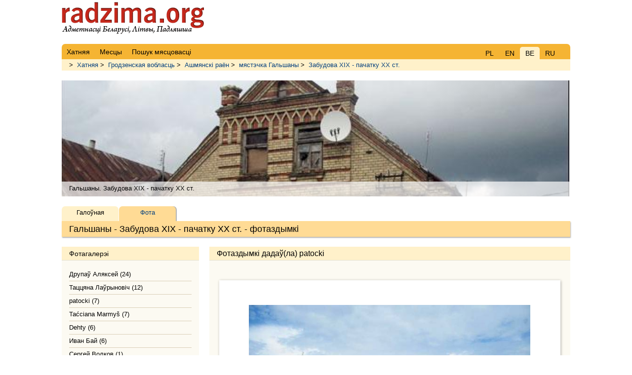

--- FILE ---
content_type: text/html; charset=UTF-8
request_url: https://radzima.org/eng/photos/8335.html?id_gallery=9806
body_size: 2133
content:
<!DOCTYPE html>
<html lang="be">
<head>
    <meta charset="UTF-8">
    <title>Забудова XIX - пачатку ХХ ст. , Гальшаны. Фота дадаў(ла) patocki</title>
    <meta name="description" content="Забудова XIX - пачатку ХХ ст.  | мястэчка Гальшаны - Ашмянскі раён, Гродзенская вобласць. ">
    <meta name="robots" content="index, follow">
    <meta name="ResourceName" content="Radzima.net">
    <meta name="author" content="Radzima.net">
    <meta name="yandex-verification" content="36ab98fe4aaab8a5">
    <meta name="viewport" content="width=device-width, initial-scale=1.0">
    <link rel="icon" href="/favicon.ico" type="image/x-icon">
    <link rel="stylesheet" type="text/css" href="/styles/main_new_2019.css">
</head>
<body class="body">

<!-- head starts here -->    

<div id="headerbg">
    <div id="headerblank">
        <div id="header">
        
                <div class="block_lang">
	  			<div class="item"><a href="/eng/photos/8335.html?id_gallery=9806">PL</a></div>
	  			<div class="item"><a href="/eng/photos/8335.html?id_gallery=9806">EN</a></div>
	      		<div class="item_current">BE</div>
	      		<div class="item"><a href="/eng/photos/8335.html?id_gallery=9806">RU</a></div></div>
                <!-- Menu main starts -->
                <ul class="head_live">
                <li><a href="/" class="red" rel="nofollow"><span>Хатняя</span></a></li>
            
                <li><a href="/be/places/" class="red" rel="nofollow"><span>Месцы</span></a></li>
            
                <li><a href="/be/search_place/" class="red"><span>Пошук мясцовасці</span></a></li>
            </ul>
                <!-- Menu main ends -->       
        </div><!-- /header -->
    </div><!-- /headerblank -->
</div><!-- /headerbg -->

<!-- head ends here -->

<div id="wrap" class="group"><!-- /wrap -->
        <div class="block_history"> > <a href="/be/">Хатняя</a> > <a href="/be/voblast/grodzenskaya.html">Гродзенская вобласць</a> > <a href="/be/rayon/ashmyanski.html">Ашмянскі раён</a> > <a href="/be/miesca/galyshany.html">мястэчка Гальшаны</a> > <a href="/be/galyshany/8335.html">Забудова XIX - пачатку ХХ ст. </a></div><div class="h1_live">
<div style="margin-top: 20px; padding-bottom: 30px;">
    <div class="photoUnit">
        <div style="position: relative; background: url(/imgs/transparent.png); height: 30px; top: 205px; z-index: 2;">
            <div style="text-align: left; padding: 6px 15px;">Гальшаны. Забудова XIX - пачатку ХХ ст. </div>
        </div>
        <div style="top:-100px; left:-1px; display: block; z-index: 1;" class="uiScaledImageContainer">
            
    <img src="/images/pamatniki/8335/8335_b1254852827.jpg" class="img" style="top:-100px; left:-1px;" alt="Гальшаны. Забудова XIX - пачатку ХХ ст. " title="Гальшаны. Забудова XIX - пачатку ХХ ст. ">
        </div>
    </div>
</div><h1>Гальшаны - Забудова XIX - пачатку ХХ ст.  - фотаздымкі</h1>
    <div class="submenu">
        <div class="item">
            <a href="/be/galyshany/8335.html">Галоўная</a>
		</div>
                <div class="item_current">
            <a href="../object-photo/8335.html">
            Фота
            </a>
            </div>
    </div></div>
    <!-- main content starts here -->
    
    <div class="left"><!-- /left -->
        <h2>Фотагалерэі</h2>
          <ul class="spis_autatau">
           <li><a href="/be/image_object/8335.html?id_gallery=6600"> Друпаў Аляксей (24)</a></li><li><a href="/be/image_object/8335.html?id_gallery=9667"> Таццяна Лаўрыновiч (12)</a></li><li><a href="/be/image_object/8335.html?id_gallery=9806"> patocki (7)</a></li><li><a href="/be/image_object/8335.html?id_gallery=11850"> Ta&#263;ciana Marmy&#353; (7)</a></li><li><a href="/be/image_object/8335.html?id_gallery=12268"> Dehty (6)</a></li><li><a href="/be/image_object/8335.html?id_gallery=15641"> Иван Бай (6)</a></li><li><a href="/be/image_object/8335.html?id_gallery=8044"> Сергей Волков (1)</a></li><li><a href="/be/image_object/8335.html?id_gallery=14000"> Кузіч Мікола (1)</a></li>
          </ul>    </div><!-- /left -->
    
    <div class="main"><!-- /main -->
        
 		   <!--START box images c_image_gallery--> 	
			<h2><a id="фота"></a>Фотаздымкі дадаў(ла) patocki</h2>
			<div class="blok_20">
             <div class="photo">
        <a href="/be/foto/51012.html" title="Забудова XIX - пачатку ХХ ст. . Забудова XIX - пачатку ХХ ст." target="_blank">
            <img src="/images/pamatniki/8335/galyshany-zabudova-xix-pachatka-xx-stagoddzya-8335-1324459179_b1.jpg" class="picture_top10" style="width: 570px;" alt=" - Забудова XIX - пачатку ХХ ст. . Забудова XIX - пачатку ХХ ст." title="Забудова XIX - пачатку ХХ ст.  Гальшанах. Забудова XIX - пачатку ХХ ст.">
        </a>
        <p class="postfoto_top10"><span class="user">Фота &copy; Пярлухін Валерый | Дата: ліпень 2011</span></p>
    </div><div class="photo">
        <a href="/be/foto/51013.html" title="Забудова XIX - пачатку ХХ ст. . Забудова XIX - пачатку ХХ ст." target="_blank">
            <img src="/images/pamatniki/8335/galyshany-zabudova-xix-pachatka-xx-stagoddzya-8335-1324459179_b2.jpg" class="picture_top10" style="width: 570px;" alt=" - Забудова XIX - пачатку ХХ ст. . Забудова XIX - пачатку ХХ ст." title="Забудова XIX - пачатку ХХ ст.  Гальшанах. Забудова XIX - пачатку ХХ ст.">
        </a>
        <p class="postfoto_top10"><span class="user">Фота &copy; Пярлухін Валерый | Дата: ліпень 2011</span></p>
    </div><div class="photo_vert">
        <a href="/be/foto/51014.html" title="Забудова XIX - пачатку ХХ ст. . Забудова XIX - пачатку ХХ ст." target="_blank">
            <img src="/images/pamatniki/8335/galyshany-zabudova-xix-pachatka-xx-stagoddzya-8335-1324459180_b3.jpg" class="picture_top10" style="width: 440px;" alt=" - Забудова XIX - пачатку ХХ ст. . Забудова XIX - пачатку ХХ ст." title="Забудова XIX - пачатку ХХ ст.  Гальшанах. Забудова XIX - пачатку ХХ ст.">
        </a>
        <p class="postfoto_top10"><span class="user">Фота &copy; Пярлухін Валерый | Дата: ліпень 2011</span></p>
    </div><div class="photo">
        <a href="/be/foto/51015.html" title="Забудова XIX - пачатку ХХ ст. . Забудова XIX - пачатку ХХ ст." target="_blank">
            <img src="/images/pamatniki/8335/galyshany-zabudova-xix-pachatka-xx-stagoddzya-8335-1324459180_b4.jpg" class="picture_top10" style="width: 570px;" alt=" - Забудова XIX - пачатку ХХ ст. . Забудова XIX - пачатку ХХ ст." title="Забудова XIX - пачатку ХХ ст.  Гальшанах. Забудова XIX - пачатку ХХ ст.">
        </a>
        <p class="postfoto_top10"><span class="user">Фота &copy; Пярлухін Валерый | Дата: ліпень 2011</span></p>
    </div><div class="photo">
        <a href="/be/foto/51016.html" title="Забудова XIX - пачатку ХХ ст. . Забудова XIX - пачатку ХХ ст." target="_blank">
            <img src="/images/pamatniki/8335/galyshany-zabudova-xix-pachatka-xx-stagoddzya-8335-1324459180_b5.jpg" class="picture_top10" style="width: 570px;" alt=" - Забудова XIX - пачатку ХХ ст. . Забудова XIX - пачатку ХХ ст." title="Забудова XIX - пачатку ХХ ст.  Гальшанах. Забудова XIX - пачатку ХХ ст.">
        </a>
        <p class="postfoto_top10"><span class="user">Фота &copy; Пярлухін Валерый | Дата: ліпень 2011</span></p>
    </div><div class="photo">
        <a href="/be/foto/51017.html" title="Забудова XIX - пачатку ХХ ст. . Забудова XIX - пачатку ХХ ст." target="_blank">
            <img src="/images/pamatniki/8335/galyshany-zabudova-xix-pachatka-xx-stagoddzya-8335-1324459242_b1.jpg" class="picture_top10" style="width: 570px;" alt=" - Забудова XIX - пачатку ХХ ст. . Забудова XIX - пачатку ХХ ст." title="Забудова XIX - пачатку ХХ ст.  Гальшанах. Забудова XIX - пачатку ХХ ст.">
        </a>
        <p class="postfoto_top10"><span class="user">Фота &copy; Пярлухін Валерый | Дата: ліпень 2011</span></p>
    </div><div class="photo">
        <a href="/be/foto/51018.html" title="Забудова XIX - пачатку ХХ ст. . Забудова XIX - пачатку ХХ ст." target="_blank">
            <img src="/images/pamatniki/8335/galyshany-zabudova-xix-pachatka-xx-stagoddzya-8335-1324459242_b2.jpg" class="picture_top10" style="width: 570px;" alt=" - Забудова XIX - пачатку ХХ ст. . Забудова XIX - пачатку ХХ ст." title="Забудова XIX - пачатку ХХ ст.  Гальшанах. Забудова XIX - пачатку ХХ ст.">
        </a>
        <p class="postfoto_top10"><span class="user">Фота &copy; Пярлухін Валерый | Дата: ліпень 2011</span></p>
    </div>
             </div>
		<!--END box images c_image_gallery-->
 		    </div><!-- /main -->

    <!-- main content ends here -->
    
    <!-- footer starts here -->
    
    <div id="footer"><!-- /footer -->
          <div class="group">
                <li><a href="/" class="red" rel="nofollow"><span>Хатняя</span></a></li>
            
                <li><a href="/be/places/" class="red" rel="nofollow"><span>Месцы</span></a></li>
            
                <li><a href="/be/search_place/" class="red"><span>Пошук мясцовасці</span></a></li>
            </div>
          <div class="copyright"></div>
    </div><!-- /footer -->
    
    <!-- footer ends here -->

</div> <!-- /wrap -->
</body>
</html>
